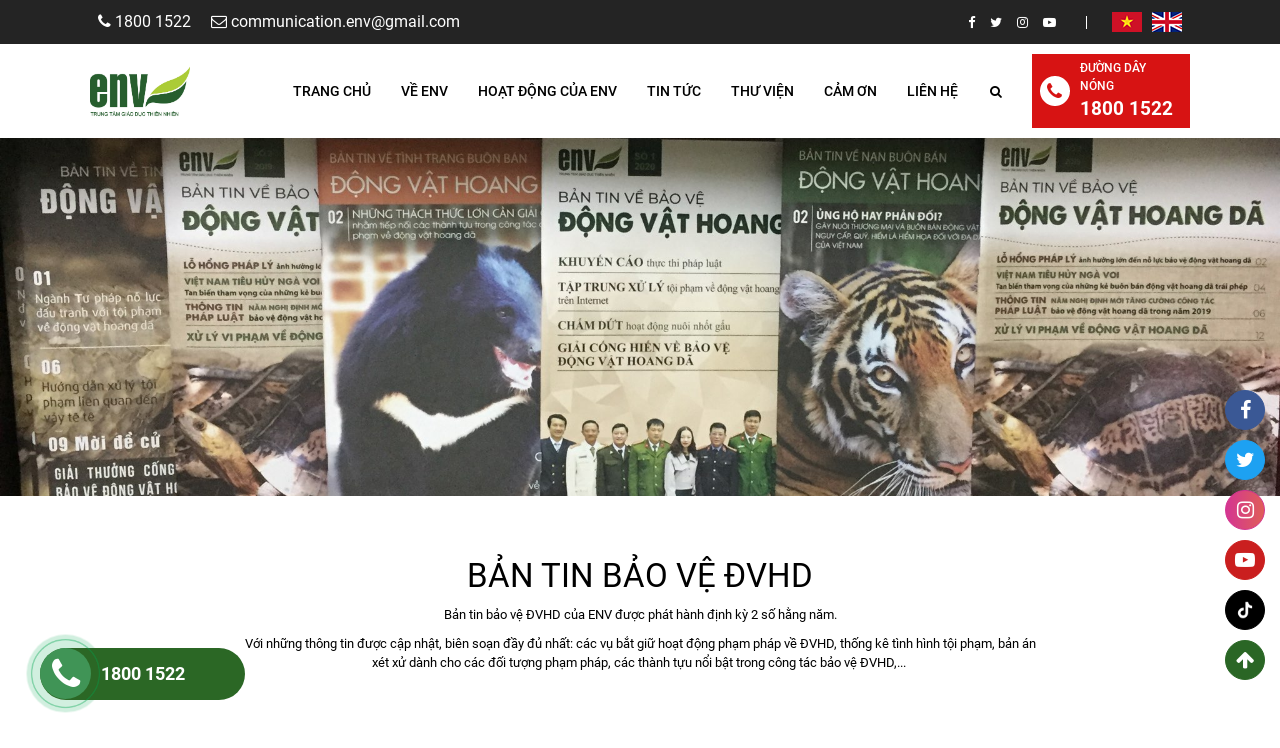

--- FILE ---
content_type: text/javascript
request_url: https://thiennhien.org/theme/frontend/js/script.js
body_size: 4130
content:

	var GUI = (function()
	{
		var _initFancy = function()
		{
			$('.fancybox').fancybox({
				loop: true,
				buttons: [
				"zoom",
				"share",
				"slideShow",
				"fullScreen",
				"thumbs",
				"close"
				],
				helpers	: {
					title	: {
						type: 'outside'
					},
					thumbs	: {
						width	: 50,
						height	: 50
					}
				},
				transitionEffect: "circular",
			});
		}
		var _initSocial = function (){
            $(window).bind("load", function() {
                setTimeout(function(){
                    $('body').append('<div id="fb-root"></div>');
                    $.ajax({
                        global: false,
                        url: "theme/frontend/js/social.js",
                        dataType: "script"
                    });
                    window.___gcfg = {
                        lang: 'vi',
                        parsetags: 'onload'
                    };
                }, 3000);
            });
        }
		var _initEffect = function()
		{
			wow = new WOW(
				);
			wow.init();
		}
       	var _initSearch = function (){
			$('.btn_search_main').click(function(e){
				if ($('.form_search').is(":hidden")) {
					e.stopPropagation();
					$(this).parent('.search_and_lang').find('.form_search').slideDown();
				}
				else {
					$(this).parent('.search_and_lang').find('.form_search').slideUp();
				}
			});
			$(".form_search").click(function(e){
				e.stopPropagation();
			});
			$(document).click(function(){
				$('.form_search').slideUp();
			});
		}
		var _initChoseLang = function()
		{
			
			$('.btn_lang').click(function(e){
				if ($('.hidden_lang').is(":hidden")) {
					e.stopPropagation();
					$(this).parent('.search_and_lang').find('.hidden_lang').slideDown();
				}
				else {
					$(this).parent('.search_and_lang').find('.hidden_lang').slideUp();
				}
			});
			$(".hidden_lang").click(function(e){
				e.stopPropagation();
			});
			$(document).click(function(){
				$('.hidden_lang').slideUp();
			});
		}
		
	    var activeText = function()
	    {
	    	var text = $('.danger_gau .danger_item').first();
	    	text.addClass('first');
	    }
	    var _initFixedTop = function()
        {
            var header = $('header');
            var posHeader = header.height();
            
            var win = $(window);
            win.scroll(function(event) {
	           var posIndex = win.scrollTop();
	           if(posIndex > posHeader)
	           	{
		            header.addClass('fix-top-top');    
		       	}
	            else
	            {
	                header.removeClass('fix-top-top');
	            }
	        });
        }
        var _slideBannerHome = function(){
			var slider = $('.slider_home').slick({
			    slidesToShow: 1,
			    slidesToScroll: 1,
			    arrows: false,
			    dots:true,
			    autoplay: true,
			    autoplaySpeed: 3000
			});
			slider.on('afterChange', function(event, slick, currentSlide) {
				var vid = $(slick.$slides[currentSlide]).find('video');
				if (vid.length > 0) {
	          		$('.slider_home').slick('slickPause');
					$(vid).get(0).play();
					$(vid).get(0).onend = function(){
						$(vid).get(0).pause();
						$('.slider_home').slick('slickNext');
					}
				}
				else{
					$('.slider_home').slick('slickPlay');
				}
			});
        }
        var _slidePage = function(){
        	if (typeof $.fn.slick == 'function') {
				if($( ".slide_part" ).length>0) {
					$( ".slide_part" ).slick({
						infinite: true,
						slidesToShow: 6,
						slidesToScroll: 6,
						dots:true,
						arrows:false,
						autoplay: true,
						autoplaySpeed: 3000,
						responsive: [
					    {
						    breakpoint: 1200,
						    settings: {
						        slidesToShow:6,
						        slidesToScroll: 6,
						        autoplay: true,
								autoplaySpeed: 5000
						    }
					    },
					    {
						    breakpoint: 1024,
						    settings: {
						        slidesToShow:5,
						        slidesToScroll: 5,
						        autoplay: true,
								autoplaySpeed: 5000
						    }
					    },
					    {
						    breakpoint: 767,
						    settings: {
						        slidesToShow: 5,
						        slidesToScroll: 5,
						        autoplay: true,
								autoplaySpeed: 5000
						    }
					    },
					    {
						    breakpoint: 576,
						      settings: {
						        slidesToShow: 3,
						        slidesToScroll: 3,
						        dots:false,

						    }
					    }
					  	]
					});
				}
			}
			if (typeof $.fn.slick == 'function') {
				if($( ".member_slide" ).length>0) {
					$( ".member_slide" ).slick({
						infinite: true,
						slidesToShow: 5,
						slidesToScroll: 5,
						dots:false,
						arrows:true,
						autoplay: true,
						autoplaySpeed: 5000,
						nextArrow: '<i class="fa fa-angle-right smooth next"></i>',
      					prevArrow: '<i class="fa fa-angle-left smooth prev"></i>',
						responsive: [
					     {
						    breakpoint: 1366,
						    settings: {
						        slidesToShow:5,
						        slidesToScroll: 5
						    }
					    },{
						    breakpoint: 1024,
						    settings: {
						        slidesToShow:4,
						        slidesToScroll: 4
						    }
					    },
					    {
						    breakpoint: 767,
						    settings: {
						        slidesToShow: 2,
						        slidesToScroll: 2
						    }
					    },
					    {
						    breakpoint: 576,
						      settings: {
						        slidesToShow: 2,
						        slidesToScroll: 2
						    }
					    },
					    {
						    breakpoint: 500,
						      settings: {
						        slidesToShow: 1,
						        slidesToScroll: 1
						    }
					    }
					  	]
					});
				}
			}
			if (typeof $.fn.slick == 'function') {
				if($( ".slide_new_main" ).length>0) {
					$( ".slide_new_main" ).slick({
						infinite: true,
						slidesToShow: 1,
						slidesToScroll: 1,
						dots:true,
						arrows:false,
						loop:false,
						autoplay: true,
						autoplaySpeed: 5000
					});
				}
			}
        }
        var _menu_mobie = function(){
			$('.btn_menu').on('click', function () {
				$('.over_lay').toggleClass('active');
				$('.head_mobile').toggleClass('active2');
			});
			$('.menu_mobile').find("ul li").each(function() {
				if($(this).find("ul>li").length > 0){
					$(this).append('<i class="fa fa-chevron-right smooth btn-drop1" aria-hidden="true"></i>');
				}
			});
			$('.btn-drop1').click(function(){
				if( $($(this).parent('li').children('ul')).is(':hidden')===true){
					$(this).addClass('rotate');
					$(this).parent('li').children('ul').slideDown(300);
				}
				else{
					$(this).removeClass('rotate');
					$(this).parent('li').children('ul').slideUp(300);
				};
			});
			$(window).click(function(e){
				if($('.head_mobile').has(e.target).length == 0 && !$('.head_mobile').is(e.target) && $('.btn_menu').has(e.target).length == 0 && !$('.btn_menu').is(e.target)){
					$('.head_mobile').removeClass('active2');
					$('.over_lay').removeClass('active');
				}
			});
		};
		var _grid = function(){
			if($(".button-view-mode").length>0){
			    $(".button-view-mode").on("click", function (e) {
			        e.preventDefault();
			        var theid = $(this).attr("id");
			        if ($(this).hasClass("actives")) {

			            return false;
			        } else {
			            if (theid == "gridview") {
			                $(this).addClass("actives");
			                $("#listview").removeClass("actives");
			            }
			            else if (theid == "listview") {
			                $(this).addClass("actives");
			                $("#gridview").removeClass("actives");
			            }
			        }
			        var sort = $('select[name="sort-by"]').val();
			        default_list(sort);
			    });
			}
			function default_list(sort = 0){
			  	if($('select[name="sort-by"]').length > 0){
				    var tab_selected = $('.view-mode .button-view-mode.actives').parent('li').data('view');
				    var action =$('select[name="sort-by"]').attr('data-action');
				    var id =$('select[name="sort-by"]').attr('data-id');
				    $.ajaxSetup({
				      data: {csrf_tech5s_name:$('meta[name="csrf-token"]').attr('content')}
				    });
				    $.ajax({
				        url:  action,
				        type:'POST',
				        dataType: 'html',
				        data:{
				          	sort : sort,
				          	tab_selected : tab_selected,
				          	id:id
				        }
				   	})
				   	.done(function(html){
				        $('.content_grid').html(html);
				    })
			    }
			}
			$(document).ready(function(){
				default_list();
			});
			$('select[name="sort-by"]').change(function() {
		      	var sort = $(this).val();
		        default_list(sort);
		    });
		    $(document).on('click', '.content_grid .te-pagination a', function(event) {
		     	event.preventDefault();
		      	$.ajax({
		        url: $(this).attr('href'),
		        type: 'GET',
		        dataType: 'html'
		    })
		    .done(function(html) {
		        $('.content_grid').html(html);
		        var offsettopH1 = $('.content_grid').offset().top - 50;
		        $('html,body').animate({
		            scrollTop: offsettopH1
		        }, 700);
		        })
		    });
		}
		var _uiPsy = function(){
	        var item = $('.tab_intro li a[href^="#"]');
	        item.click(function() {
	        	$(this).removeClass('active');
	        	item.not($(this)).addClass('active');
	           	item.toggleClass("active");
	            $('html,body').animate({ scrollTop: $($(this).attr('href')).offset().top - 50}, 800);  
	           
	            return false;
	        });
	    }
	   	
		var _slideVideo = function(){
			if (typeof $.fn.slick == 'function') {
		      if($( ".slide_video_big" ).length>0) {
		        $('.slide_video_big').slick({
		          slidesToShow: 1,
				  slidesToScroll: 1,
				  arrows: false,
		          asNavFor: '.slide_video_small',
		          fade:true
		        });
		        $('.slide_video_small').slick({
		          	slidesToShow: 5,
				  	slidesToScroll: 1,
				  	dots:false,
				  	arrows:true,
				  	focusOnSelect: true,
				  	asNavFor: '.slide_video_big',
				  	nextArrow: '<i class="fa fa-angle-right smooth next"></i>',
      				prevArrow: '<i class="fa fa-angle-left smooth prev"></i>',
      				vertical:true,
      				verticalSwiping:true,
				   	responsive: [
			          {
			            breakpoint: 1200,
			            settings: {
			              slidesToShow: 3
			            }
			          },
			          {
			            breakpoint: 992,
			            settings: {
			              slidesToShow: 4
			            }
			          },
			          {
			            breakpoint: 768,
			            settings: {
			              slidesToShow: 3
			            }
			          },
			          {
			            breakpoint: 576,
			            settings: {
			              slidesToShow: 2
			            }
			          },
			          {
			            breakpoint: 0,
			            settings: {
			              slidesToShow: 2
			            }
			          }
			        ]
		        });
		     }
		    }
		    if (typeof $.fn.slick == 'function') {
		      if($( ".slide_images_big" ).length>0) {
		        $('.slide_images_big').slick({
		          slidesToShow: 1,
				  slidesToScroll: 1,
				  arrows: false,
		          asNavFor: '.slide_images_small',
		          fade:true
		        });
		        $('.slide_images_small').slick({
		          	slidesToShow: 5,
				  	slidesToScroll: 1,
				  	dots:false,
				  	arrows:true,
				  	focusOnSelect: true,
				  	asNavFor: '.slide_images_big',
				  	nextArrow: '<i class="fa fa-angle-right smooth next"></i>',
      				prevArrow: '<i class="fa fa-angle-left smooth prev"></i>',
      				vertical:true,
      				verticalSwiping:true,
				   responsive: [
			          {
			            breakpoint: 1200,
			            settings: {
			              slidesToShow: 3
			            }
			          },
			          {
			            breakpoint: 992,
			            settings: {
			              slidesToShow: 4
			            }
			          },
			          {
			            breakpoint: 768,
			            settings: {
			              slidesToShow: 3
			            }
			          },
			          {
			            breakpoint: 576,
			            settings: {
			              slidesToShow: 2
			            }
			          },
			          {
			            breakpoint: 0,
			            settings: {
			              slidesToShow: 2
			            }
			          }
			        ]
		        });
		     }
		    }
		}
	    var _imgFancy = function(){
			/*$('.member_item').on('click',function(e){
				e.stopPropagation();
				var id = $(this).attr('data-id');
				var action = $(this).attr('data-action');
				var table = $(this).attr('data-table');
		        $.ajaxSetup({
		            data: {csrf_tech5s_name:$('meta[name="csrf-token"]').attr('content')}
		        });
				$.ajax({
			        url: action,
			        type: 'POST',
			        data:{
	                	id:id,
	                	table:table
		            },
		            global: false,
			    })
			    .done(function(data) {
			        $('.modal-content-aa').html(data);
			    	_slideProDetail();
			        $('#imagesModal').modal('show');
			    })
			    .fail(function() {
			        console.log("error");
			    })
			    .always(function() {
			        console.log("complete");
			    });
			});*/
			
		}
		var active_search = function(){
			$('.btn_search').click(function(e){
				e.stopPropagation();
				$('.form_search').toggleClass('active_search');
			});
			$(window).click(function(e){
				if($('.form_search').has(e.target).length == 0 && !$('.form_search').is(e.target) && $('.btn_search').has(e.target).length == 0 && !$('.btn_search').is(e.target)){
					$('.form_search').removeClass('active_search');
				}
			});
		}
		var _slideProDetail = function(){
			if($('.pro_img').length > 0) {
				var big_slider = tns({
					loop: true,
					container: '.pro_img',
					navContainer: '.proimg_thumb',
					items: 1,
					navAsThumbnails: true,
					mouseDrag: false,
					controls:false,
				});
				var small_slider = tns({
					loop: true,
					container: '.proimg_thumb',
					navContainer: '.pro_img',
					items: 4,
					mouseDrag: true,
					nav: false,
					controls: true,
					responsive: {
					    0: {
					      items: 3
					    },
					    400: {
					      items: 4
					    },
					    500: {
					      items: 4
					    },
					    600: {
					      items: 4
					    },
					    800: {
					      items: 4
					    },
					    800: {
					      items: 6
					    }
					 },
				});
			}
		}
		var _initbackToTop = function()
		{
		    var win = $(window);
		    var backtop = $('.back-to-top');
		    backtop.click(function(event) {
		      $('html,body').animate({scrollTop:0}, 400);
		    });
		    win.scroll(function(event) {
		      if(win.scrollTop() > 100)
		      {
		        backtop.fadeIn(400);
		      }
		      else
		      {
		        backtop.fadeOut(400);
		      }
		    });
		}
		var _initMenuu = function(){
			$('.menu_main').find("ul li").each(function() {
				var url = $(this).find(">a").attr('href');
				var last_part = url.replace(/.*\//, '');
				if(last_part == '#'){
					$(this).find('>a').attr("href","javascript:void(0)");
				}
			});
		}
		var _ajax_video = function(){
			if($('.ajax-video').length == 0) return;
			var id = $('.video_page').attr('data-idcate');
			var action = $('.video_page').attr('data-action');
			$.ajax({
				url: action,
				type: 'GET',
				data:{
					id:id
				}
			})
			.done(function(data) {
				$('.video_page').html(data);
			});
			$(document).on('click', '.video_page .te-pagination.ajax a', function(event) {
				event.preventDefault();
				var id = $('.video_page').attr('data-id');
				$.ajax({
					url: $(this).attr('href'),
					type: 'GET',
					data:{
						id:id
					}
				})
				.done(function(data) {
					$('.video_page').html(data);
					var hic = $('.video_page').offset().top - 50;
					$('body,html').animate({ scrollTop: hic }, 800 );
				})
			});
		}
		var _menuNewsCate = function(){
			var win = $(window);
		    $('.ul_cate').find("ul li").each(function() {
		        if($(this).find("ul>li").length > 0){
		            $(this).prepend('<i class="fa fa-angle-down cate-drop" aria-hidden="true"></i>');
		        }
		    });
		    win.resize(function() {
		        $('.ul_cate ul').css('display', ''),
		        $('.ul_cate .cate-drop').removeClass("act");
		    });
		    $('.ul_cate .cate-drop').click(function(){
		        var ul=$(this).nextAll("ul");
		        if(ul.is(":hidden") === true){
		            ul.parent('li').parent('ul').children('li').children('ul').slideUp(180);
		            ul.parent('li').parent('ul').children('li').children('.cate-drop').removeClass("act");
		            $(this).addClass("act");
		            ul.slideDown(180);
		        }
		        else{
		            $(this).removeClass("act");
		            ul.slideUp(180);
		        }
		    });
		}
		var _scroll_menu = function(){
			var win = $(window);
			var prevScrollpos = window.pageYOffset;
		    window.onscroll = function() {
		        if ($(window).scrollTop() > 0) {
		          $('header').addClass('beautyfixed');
		        }
		        else {
		          $('header').removeClass('beautyfixed');
		        }
		        var currentScrollPos = window.pageYOffset;
		        if (prevScrollpos > currentScrollPos) {
		          $('header').css('top',0);
		        } else {
		          var MenuHeight = $('header').innerHeight();
		          $('header').css('top',(0-MenuHeight));
		        }
		        prevScrollpos = currentScrollPos;
		    }
	    }
		return {_:function(){
			_initFancy();
			_initSocial();
			_initEffect();
			_initFixedTop();
			/*_initSearch();*/
			_initChoseLang();
			
			_initFixedTop();
			_slideBannerHome();
			_slidePage();
			_menu_mobie();
			/*_grid();*/
			_uiPsy();
			_slideProDetail();
			activeText();
			_slideVideo();
			_imgFancy();
			active_search();
			_slideProDetail();
			_initbackToTop();
			_initMenuu();
			_ajax_video();
			_menuNewsCate();
			_scroll_menu();
		}
	};
})();

$(function() {
	GUI._();
});
var CONTACT =(function(){
	var sendContact= function(json){
		if(json.code==200) {
			toastr['success'](json.message);
			window.location.reload();
		}
		else {
			toastr['error'](json.message);
		}
	}
	return {_:function(json){
		sendContact(json);
	}	
}	
})();
var READMORE = (function(){
	var contents = $('.btn-content');
	for(var i = 0;i<contents.length;i++){
		var item = $(contents[i]);
		var h = item.height();
		if(h>150){
			item.removeClass('btn-content');
			item.html('<div class="btn-content">'+item.html()+'</div>');
			item.attr('style','height:200px;overflow:hidden;position:relative');
			var stylediv = `position: absolute;
			    bottom: 0;
			    left: 0;
			    background: #fff;
			    text-align: center;
			    width: 100%;
			    margin: 0!important;
			    background: -webkit-gradient(linear,left top,left bottom,color-stop(6%,hsla(0,0%,100%,0)),color-stop(83%,#fff));
			    background: linear-gradient(-180deg,hsla(0,0%,100%,0) 6%,#fff 100%);
			    height: 50px;`;
			var stylespan = `    border: 1px solid #ccc;
			    padding: 5px 10px;
			    text-transform: uppercase;
			    position: absolute;
			    bottom: 0;
			    cursor: pointer;background: #FF9800;
			    color: #fff;left: 50%;
			    transform: translateX(-50%);`;
			item.append('<div style="'+stylediv+'" class="read-more-click"><span style="'+stylespan+'">Xem Th&#234;m</span></div>');
			}
			$(document).on('click','.read-more-click span',function(){
			var style = $(this).parent().parent().attr('style');
			if(style!=''){
			$(this).parent().parent().attr('style','');
			$(this).css({'position':'initial'});
			$(this).parent().css({'position':'initial'});
			$(this).html('Thu Nh&#7887;');
			}else{
			$(this).parent().parent().attr('style','height:150px;overflow:hidden;position:relative');
			$(this).html('Xem Th&#234;m');
			$(this).css({'position':'absolute'});
			$(this).parent().css({'position':'absolute'});
			}
		});
	}
})();

--- FILE ---
content_type: text/javascript
request_url: https://thiennhien.org/theme/frontend/plugins/ajax_pagination/theme/js/script.js
body_size: 94
content:
var LOADMORE_ENDLESS = (function(){
    var loadpage = function() {
        $(document).on('click', '.loadmore_endless .te-pagination a', function(event) {
          event.preventDefault();
          $.ajaxSetup({
            data: {csrf_tech5s_name:$('meta[name="csrf-token"]').attr('content')}
          });
          $.ajax({
            url:$(this).attr('href'),
            type: 'GET',
          })
          .done(function(data) {
            $('.loadmore_endless').html(data);
            var offsettopH1 = $('.loadmore_endless').offset().top - 110;
            $('html,body').animate({
              scrollTop: offsettopH1
            }, 700);
          })
        });
    }
    return {
        _:function(){
            loadpage();
        }
    }
})();
$(function() {
    LOADMORE_ENDLESS._();
});

--- FILE ---
content_type: text/plain
request_url: https://www.google-analytics.com/j/collect?v=1&_v=j102&a=26113301&t=pageview&_s=1&dl=https%3A%2F%2Fthiennhien.org%2Fban-tin-bao-ve-dvhd&ul=en-us%40posix&dt=B%E1%BA%A3n%20tin%20b%E1%BA%A3o%20v%E1%BB%87%20%C4%90VHD&sr=1280x720&vp=1280x720&_u=IGBAgEABAAAAACAAI~&jid=778888655&gjid=1107268641&cid=1192455073.1768998976&tid=UA-169390663-1&_gid=1288204106.1768998976&_slc=1&z=1673178309
body_size: -450
content:
2,cG-6F9CYJZL39